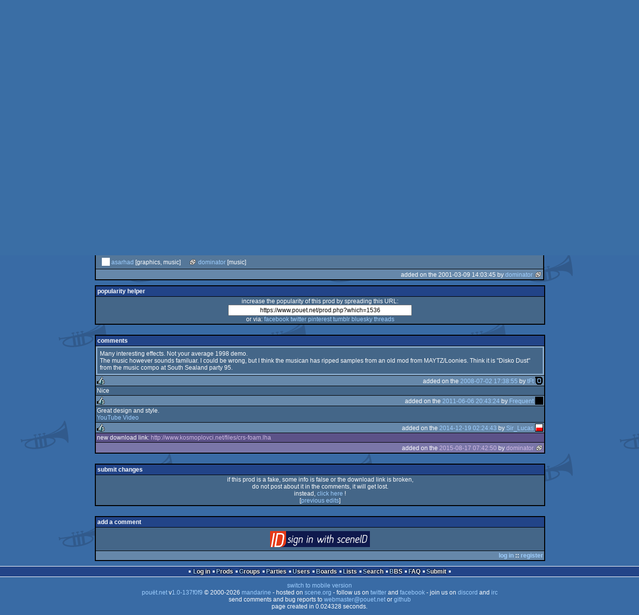

--- FILE ---
content_type: text/html; charset=utf-8
request_url: https://www.pouet.net/prod.php?which=1536
body_size: 4365
content:
<!DOCTYPE html>
<html xmlns="http://www.w3.org/1999/xhtml" lang="en">
<head>
  <title>foam by Corrosion :: pouët.net</title>

  <link rel="icon" href="/favicon.svg" type="image/svg+xml"/>
  <link rel="alternate icon" href="/favicon.ico" type="image/x-icon"/>
  <link rel="search" type="application/opensearchdescription+xml" href="opensearch_prod.xml" title="pouët.net: prod search" />
  <link rel="canonical" href="https://www.pouet.net/prod.php?which=1536"/>
  <link rel="alternate" media="only screen and (max-width: 640px)" href="https://m.pouet.net/prod.php?which=1536">
  <link rel="alternate" href="export/lastprodcomments.rss.php?prod=1536" type="application/rss+xml" title="pouët.net: latest comments on foam">
  <link rel="alternate" href="export/lastprodsreleased.rss.php" type="application/rss+xml" title="pouët.net: last prods released">
  <link rel="alternate" href="export/lastprodsadded.rss.php" type="application/rss+xml" title="pouët.net: last prods added">
  <link rel="alternate" href="export/lastbbsposts.rss.php" type="application/rss+xml" title="pouët.net: last bbs posts">

  <link rel="stylesheet" type="text/css" href="styles/001/types.css?1747393803" media="screen" />
  <link rel="stylesheet" type="text/css" href="styles/001/style.css?1747393803" media="screen" />
    
  <meta property="og:type" content="website"/>
  <meta property="og:site_name" content="pouët.net"/>
  <meta property="twitter:title" content="foam by Corrosion"/>
  <meta property="og:title" content="foam by Corrosion"/>
  <meta property="twitter:card" content="summary_large_image"/>
  <meta property="twitter:site" content="@pouetdotnet"/>
  <meta property="twitter:description" content="demo for Amiga AGA, 1st at scene strike 1998"/>
  <meta property="og:description" content="demo for Amiga AGA, 1st at scene strike 1998"/>
  <meta property="twitter:image" content="https://content.pouet.net/files/screenshots/00001/00001536.gif"/>
  <meta property="og:image" content="https://content.pouet.net/files/screenshots/00001/00001536.gif"/>
  <script type="application/ld+json">{"@context":"https:\/\/schema.org\/","@type":"MediaObject","name":"foam","contentUrl":"http:\/\/www.kosmoplovci.net\/files\/crs-foam.lha","uploadDate":"2001-03-09T14:03:45+01:00","author":"Corrosion","aggregateRating":{"@type":"AggregateRating","ratingValue":"0.7500","ratingCount":4,"bestRating":1,"worstRating":-1},"image":"https:\/\/content.pouet.net\/files\/screenshots\/00001\/00001536.gif"}</script>
  

  <script>
  <!--
    var pixelWidth = screen.width;
    var Pouet = {};
    Pouet.isMobile = false;
    
    var newsTickers = {};
  //-->
  </script>
  <script src="./prototype.js"></script>
  <script src="./jsonp.js"></script>
  <script src="./cookie.js"></script>
  <script src="./autocompleter.js"></script>
  <script src="./script.js?1743470342"></script>

  <!--[if lt IE 9]><script src="//ie7-js.googlecode.com/svn/version/2.1(beta4)/IE9.js"></script><![endif]-->
  <!--[if IE]><script src="//html5shiv.googlecode.com/svn/trunk/html5.js"></script><![endif]-->

  <meta name="theme-color" content="#396BA5" />
  <meta http-equiv="Content-Type" content="text/html; charset=utf-8" />
  <meta name="description" content="pouët.net - your online demoscene resource"/>
  <meta name="keywords" content="pouët.net,pouët,pouet.net,pouet,256b,1k,4k,40k,64k,cracktro,demo,dentro,diskmag,intro,invitation,lobster sex,musicdisk,Amiga AGA,Amiga ECS,Amiga PPC,Amstrad CPC,Atari ST,BeOS,Commodore 64,Falcon,MS-Dos,Linux,MacOS,Windows"/>
</head>
<body>
<header>
  <h1>pouët.net</h1>
  <div id='logo'>
    <a href="./index.php"><img src="https://content.pouet.net/logos/tomaes_logo9_v2.png" alt="logo"/></a>
    <p>logo done by <a href='user.php?who=619' class='user badge-bronze'>tomaes</a> :: pouët.net is brought to you by <a href="http://www.pouet.net/groups.php?which=5">mandarine</a></p>
  </div>
</header>
<nav id="topbar">
  <ul>
   <li><a href="login.php?return=prod.php?which=1536">Log in</a></li>
   <li><a href="prodlist.php">Prods</a></li>
   <li><a href="groups.php">Groups</a></li>
   <li><a href="parties.php">Parties</a></li>
   <li><a href="userlist.php">Users</a></li>
   <li><a href="boards.php">Boards</a></li>
   <li><a href="lists.php">Lists</a></li>
   <li><a href="search.php">Search</a></li>
   <li><a href="bbs.php">BBS</a></li>
   <li><a href="faq.php">FAQ</a></li>
   <li><a href="submit.php">Submit</a></li>
  </ul>
</nav>
<div id='content'>
  <div id='prodpagecontainer'>
<table id='pouetbox_prodmain'>
<tr id='prodheader'>
<th colspan='3'>
 <span id='title'><span id='prod-title'>foam</span> by <a href='groups.php?which=578'>Corrosion</a> [<a href='http://www.crsn.com'>web</a>]</span>
<div id='nfo'>[<a href='prod_nfo.php?which=1536&amp;font=4'>nfo</a>]
</div></th>
</tr>
<tr>
 <td rowspan='3' id='screenshot'><img src='https://content.pouet.net/files/screenshots/00001/00001536.gif' alt='screenshot' title='screenshot'/>
</td>
 <td colspan='2'>
<table id='stattable'>
 <tr>
  <td>platform :</td>
  <td><ul><li><a href='prodlist.php?platform%5B%5D=Amiga%20AGA'><span class='platform os_amigaaga'>Amiga AGA</span> Amiga AGA</a></li>
</ul></td>
 </tr>
 <tr>
  <td>type :</td>
  <td><ul><li><a href='prodlist.php?type%5B%5D=demo'><span class='type type_demo'>demo</span> demo</a></li>
</ul></td>
 </tr>
 <tr>
  <td>release date :</td>
  <td>july 1998</td>
 </tr>
 <tr>
  <td>release party :</td>
  <td><a href='party.php?which=164&amp;when=1998'>scene strike 1998</a></td>
 </tr>
 <tr>
  <td>compo :</td>
  <td>amiga demo</td>
 </tr>
 <tr>
  <td>ranked :</td>
  <td>1<span class='ordinal'>st</span></td>
 </tr>
</table>
 </td>
</tr>
<tr>
 <td class='r2'>
<ul class='prodthumbs'>
<li class='rulez'>3</li>
<li class='isok'>1</li>
<li class='sucks'>0</li>
</ul>
 </td>
 <td id='popularity'>
popularity : 55%<br/>
<div class='outerbar' title='55%'><div class='innerbar' style='width: 55%'>&nbsp;<span>55%</span></div></div>
 </td>
</tr>
<tr>
 <td class='r2'>
<ul id='avgstats'><li class=rulez>0.75</li>
</ul><div id='alltimerank'>alltime top: #26178</div> </td>
 <td id='links'>
<ul>
<li id='mainDownload'>[<a id='mainDownloadLink' href='http://www.kosmoplovci.net/files/crs-foam.lha'>download</a>]</li>
<li id='demozooID'>[<a href='http://demozoo.org/productions/40932/'>demozoo</a>]</li>
<li>[<a href='https://www.youtube.com/watch?v=xLd83bcVSFc'>youtube</a>]</li>
<li>[<a href='mirrors.php?which=1536'>mirrors...</a>]</li>
</ul>
 </td>
</tr>
<tr>
 <td id='credits' colspan='3' class='r2'><ul><li><a href='user.php?who=3888' class='usera' title="asarhad"><img src='https://content.pouet.net/avatars/white001.gif' alt="asarhad" loading='lazy' class='avatar'/></a> <a href='user.php?who=3888' class='user badge-bronze'>asarhad</a> [graphics, music]</li><li><a href='user.php?who=556' class='usera' title="dominator"><img src='https://content.pouet.net/avatars/cube.gif' alt="dominator" loading='lazy' class='avatar'/></a> <a href='user.php?who=556' class='user badge-bronze'>dominator</a> [music]</li></ul></td>
</tr>
<tr>
 <td class='foot' colspan='3'>added on the 2001-03-09 14:03:45 by <a href='user.php?who=556' class='user badge-bronze'>dominator</a> <a href='user.php?who=556' class='usera' title="dominator"><img src='https://content.pouet.net/avatars/cube.gif' alt="dominator" loading='lazy' class='avatar'/></a></td>
</tr>
</table>


<div class='pouettbl' id='pouetbox_prodpopularityhelper'>
 <h2>popularity helper</h2>
 <div class='content'>
<p>increase the popularity of this prod by spreading this URL:</p>
<input type='text' value='https://www.pouet.net/prod.php?which=1536' readonly='readonly' />
<p>or via:
  <a href='https://www.facebook.com/sharer/sharer.php?u=https%3A%2F%2Fwww.pouet.net%2Fprod.php%3Fwhich%3D1536'>facebook</a>
  <a href='https://twitter.com/intent/tweet?text=You%20should%20watch%20%22foam%22%20on%20%40pouetdotnet%3A%20https%3A%2F%2Fwww.pouet.net%2Fprod.php%3Fwhich%3D1536'>twitter</a>
  <a href='http://pinterest.com/pin/create/button/?url=https%3A%2F%2Fwww.pouet.net%2Fprod.php%3Fwhich%3D1536'>pinterest</a>
  <a href='http://tumblr.com/widgets/share/tool?canonicalUrl=https%3A%2F%2Fwww.pouet.net%2Fprod.php%3Fwhich%3D1536&amp;posttype=link'>tumblr</a>
  <a href='https://bsky.app/intent/compose/?text=You%20should%20watch%20%22foam%22%20on%20Pou%C3%ABt%3A%20https%3A%2F%2Fwww.pouet.net%2Fprod.php%3Fwhich%3D1536'>bluesky</a>
  <a href='https://www.threads.net/intent/post?text=You%20should%20watch%20%22foam%22%20on%20Pou%C3%ABt%3A%20https%3A%2F%2Fwww.pouet.net%2Fprod.php%3Fwhich%3D1536'>threads</a>
</p>
 </div>
</div>


<div class='pouettbl' id='pouetbox_prodcomments'>
 <h2>comments</h2>
<div class='comment cite-6140' id='c397322'>
  <div class='content'>Many interesting effects. Not your average 1998 demo.<br />
The music however sounds familuar. I could be wrong, but I think the musican has ripped samples from an old mod from MAYTZ/Loonies. Think it is &quot;Disko Dust&quot; from the music compo at South Sealand party 95.</div>
  <div class='foot'><span class='vote rulez'>rulez</span><span class='tools' data-cid='397322'></span> added on the <a href='prod.php?post=397322'>2008-07-02 17:38:55</a> by <a href='user.php?who=6140' class='user badge-bronze'>tFt</a> <a href='user.php?who=6140' class='usera' title="tFt"><img src='https://content.pouet.net/avatars/rno.gif' alt="tFt" loading='lazy' class='avatar'/></a></div>
</div>

<div class='comment cite-30264' id='c566917'>
  <div class='content'>Nice</div>
  <div class='foot'><span class='vote rulez'>rulez</span><span class='tools' data-cid='566917'></span> added on the <a href='prod.php?post=566917'>2011-06-06 20:43:24</a> by <a href='user.php?who=30264' class='user badge-ruby'>Frequent</a> <a href='user.php?who=30264' class='usera' title="Frequent"><img src='https://content.pouet.net/avatars/black.gif' alt="Frequent" loading='lazy' class='avatar'/></a></div>
</div>

<div class='comment cite-52280' id='c711982'>
  <div class='content'>Great design and style.<br />
<a href='https://www.youtube.com/watch?v=xLd83bcVSFc'>YouTube Video</a></div>
  <div class='foot'><span class='vote rulez'>rulez</span><span class='tools' data-cid='711982'></span> added on the <a href='prod.php?post=711982'>2014-12-19 02:24:43</a> by <a href='user.php?who=52280' class='user'>Sir_Lucas</a> <a href='user.php?who=52280' class='usera' title="Sir_Lucas"><img src='https://content.pouet.net/avatars/poland.gif' alt="Sir_Lucas" loading='lazy' class='avatar'/></a></div>
</div>

<div class='comment cite-556 author' id='c738612'>
  <div class='content'>new download link: <a href='http://www.kosmoplovci.net/files/crs-foam.lha'>http://www.kosmoplovci.net/files/crs-foam.lha</a></div>
  <div class='foot'><span class='tools' data-cid='738612'></span> added on the <a href='prod.php?post=738612'>2015-08-17 07:42:50</a> by <a href='user.php?who=556' class='user badge-bronze'>dominator</a> <a href='user.php?who=556' class='usera' title="dominator"><img src='https://content.pouet.net/avatars/cube.gif' alt="dominator" loading='lazy' class='avatar'/></a></div>
</div>

</div>


<div class='pouettbl' id='pouetbox_prodsubmitchanges'>
 <h2>submit changes</h2>
 <div class='content'>
<p>if this prod is a fake, some info is false or the download link is broken,</p><p>do not post about it in the comments, it will get lost.</p><p>instead, <a href='submit_modification_request.php?prod=1536'>click here</a> !</p><p>[<a href='gloperator_log.php?which=1536&amp;what=prod'>previous edits</a>]</p> </div>
</div>
<form action='/prod.php?which=1536' method='post' enctype='multipart/form-data'>
<input type='hidden' name='ProtName' value='Protect648713'/>
<input type='hidden' name='ProtValue' value='e5d061d351881b3bf10c67b60028eb8e3b617145'/>


<div class='pouettbl' id='pouetbox_prodpost'>
 <h2>add a comment</h2>
<div class='content loggedout'>
<a href='login.php?return=prod.php%3Fwhich%3D1536'>login via SceneID</a></div>
<div class='foot'>
<a href='login.php?return=prod.php%3Fwhich%3D1536'>log in</a> ::
<a href='https://id.scene.org/register/'>register</a>
</div></div>
  <input type='hidden' name='formProcessorAction' value='prodpost'/>
</form>


<script>
<!--
document.observe("dom:loaded",function(){
  if (Pouet.isMobile)
  {
    var data = $("screenshot").innerHTML;
    $("screenshot").remove();

    var td = new Element("td",{"colspan":2,"id":"screenshot"}); td.update(data);
    var tr = new Element("tr"); tr.insert(td);

    $("prodheader").parentNode.insertBefore( tr, $("prodheader").nextSibling);
  }
});
//-->
</script>
  </div>
</div>
<nav id="bottombar">
  <ul>
   <li><a href="login.php?return=prod.php?which=1536">Log in</a></li>
   <li><a href="prodlist.php">Prods</a></li>
   <li><a href="groups.php">Groups</a></li>
   <li><a href="parties.php">Parties</a></li>
   <li><a href="userlist.php">Users</a></li>
   <li><a href="boards.php">Boards</a></li>
   <li><a href="lists.php">Lists</a></li>
   <li><a href="search.php">Search</a></li>
   <li><a href="bbs.php">BBS</a></li>
   <li><a href="faq.php">FAQ</a></li>
   <li><a href="submit.php">Submit</a></li>
  </ul>
</nav>
<footer>

<ul>
  <li><a href="//m.pouet.net/prod.php?which=1536">switch to mobile version</a></li>
  <li>
    <a href="index.php">pouët.net</a> v<a href="https://github.com/pouetnet/pouet-www">1.0-137f0f9</a> &copy; 2000-2026 <a href="groups.php?which=5">mandarine</a>
    - hosted on <a href="http://www.scene.org/">scene.org</a>
    - follow us on <a href="https://twitter.com/pouetdotnet">twitter</a> and <a href="https://www.facebook.com/pouet.dot.net">facebook</a>
    - join us on <a href="https://discord.gg/MCDXrrB">discord</a> and <a href="https://webchat.ircnet.net/?channels=%23pouet.net&uio=OT10cnVlde">irc</a>
  </li>
  <li>
    send comments and bug reports to <a href="mailto:webmaster@pouet.net">webmaster@pouet.net</a>
    or <a href="https://github.com/pouetnet/pouet-www">github</a>
  </li>
<li>page created in 0.024328 seconds.</li>
</ul>
</footer></body>
</html>
